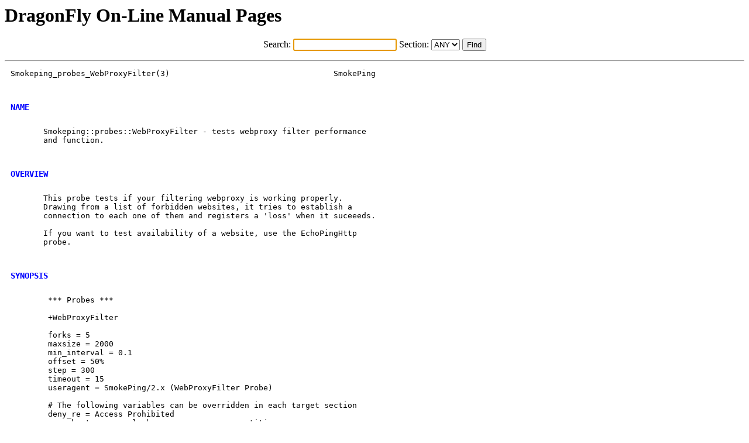

--- FILE ---
content_type: text/html
request_url: https://man.dragonflybsd.org/?command=Smokeping_probes_WebProxyFilter&section=3
body_size: 2631
content:
<HTML>
    <HEAD>
    <LINK REL="stylesheet" type="text/css" href="/webman.css">
    <TITLE>DragonFly On-Line Manual Pages : Smokeping_probes_WebProxyFilter(3)</TITLE>
    <script type="text/javascript">
    window.onload = function(){
      var text_input = document.getElementById ('command');
      text_input.focus ();
    }
    </script>
    <H1>DragonFly On-Line Manual Pages</H1>
    </HEAD>
    <BODY>

	<div align="center">
  	<FORM METHOD=GET>
	<p>
	Search: <input type="text" id="command" name="command" size="20">
	Section:
		<SELECT NAME="section">
  			<OPTION VALUE="ANY"> ANY
  			<OPTION VALUE="1" > 1
  			<OPTION VALUE="2" > 2
  			<OPTION VALUE="3" > 3
  			<OPTION VALUE="4" > 4
  			<OPTION VALUE="5" > 5
  			<OPTION VALUE="6" > 6
  			<OPTION VALUE="7" > 7
  			<OPTION VALUE="8" > 8
  			<OPTION VALUE="9" > 9
  		</SELECT>&nbsp;<input type="submit" value="Find"></FORM>
		</div>
<hr>
<PRE class="body">Smokeping_probes_WebProxyFilter(3)                                   SmokePing

<H2>NAME</H2>
       Smokeping::probes::WebProxyFilter - tests webproxy filter performance
       and function.

<H2>OVERVIEW</H2>
       This probe tests if your filtering webproxy is working properly.
       Drawing from a list of forbidden websites, it tries to establish a
       connection to each one of them and registers a 'loss' when it suceeeds.

       If you want to test availability of a website, use the EchoPingHttp
       probe.

<H2>SYNOPSIS</H2>
        *** Probes ***

        +WebProxyFilter

        forks = 5
        maxsize = 2000
        min_interval = 0.1
        offset = 50%
        step = 300
        timeout = 15
        useragent = SmokePing/2.x (WebProxyFilter Probe)

        # The following variables can be overridden in each target section
        deny_re = Access Prohibited
        more_hosts = www.playboy.com, www.our-competition.com
        pings = 5
        timeout = 2

        # [...]

        *** Targets ***

        probe = WebProxyFilter # if this should be the default probe

        # [...]

        + mytarget
        # probe = WebProxyFilter # if the default probe is something else
        host = my.host
        deny_re = Access Prohibited
        more_hosts = www.playboy.com, www.our-competition.com
        pings = 5
        timeout = 2

<H2>DESCRIPTION</H2>
       The probe uses the LWP::UserAgent module to retreive a series of
       wepages. It expects to get the firewalls 'site-prohibited' page. Any
       other response (or a real loss) gets logged as a loss and can be used
       to trigger an alarm.

       The probe tries to be nice to the firewall and waits at least X seconds
       between starting filetransfers, where X is the value of the probe
       specific `min_interval' variable (1 by default).

       Many variables can be specified either in the probe or in the target
       definition, the target-specific variable will override the prove-
       specific variable.

<H2>VARIABLES</H2>
       Supported probe-specific variables:

       forks
           Run this many concurrent processes at maximum

           Example value: 5

           Default value: 5

       maxsize
           How much of the webpage should be retreived.

           Default value: 2000

       min_interval
           The minimum interval between each starting GETs in seconds.

           Example value: 0.1

           Default value: 1

       offset
           If you run many probes concurrently you may want to prevent them
           from hitting your network all at the same time. Using the probe-
           specific offset parameter you can change the point in time when
           each probe will be run. Offset is specified in % of total interval,
           or alternatively as 'random', and the offset from the 'General'
           section is used if nothing is specified here. Note that this does
           NOT influence the rrds itself, it is just a matter of when data
           acqusition is initiated.  (This variable is only applicable if the
           variable 'concurrentprobes' is set in the 'General' section.)

           Example value: 50%

       step
           Duration of the base interval that this probe should use, if
           different from the one specified in the 'Database' section. Note
           that the step in the RRD files is fixed when they are originally
           generated, and if you change the step parameter afterwards, you'll
           have to delete the old RRD files or somehow convert them. (This
           variable is only applicable if the variable 'concurrentprobes' is
           set in the 'General' section.)

           Example value: 300

       timeout
           How long a single 'ping' takes at maximum

           Example value: 15

           Default value: 5

       useragent
           The web browser we claim to be, just in case the FW is interested

           Default value: SmokePing/2.x (WebProxyFilter Probe)

       Supported target-specific variables:

       deny_re
           Regular expression, matching the 'deny' response from the firewall

           Example value: Access Prohibited

       more_hosts
           A comma separated list of banned websites to test in addition to
           the one specified in the <i>host</i> variable. The websites will be tested
           one after the other in one round, this means that while normal
           probes do run the same test serveral times in a row, this one will
           alter the webpage with each round.  The reason for this is, that
           eventhough we try to retreive remote webpages, the answer will come
           from the firewall everytime, so we kill two birds in one go. First
           we test the firewalls latency and second we make sure its filter
           works properly.

           Example value: www.playboy.com, www.our-competition.com

       pings
           How many pings should be sent to each target, if different from the
           global value specified in the Database section. Note that the
           number of pings in the RRD files is fixed when they are originally
           generated, and if you change this parameter afterwards, you'll have
           to delete the old RRD files or somehow convert them.

           Example value: 5

       timeout
           Timeout in seconds for the test complete.

           Example value: 2

           Default value: 2

<H2>AUTHORS</H2>
       Tobias Oetiker &lt;tobi@oetiker.ch&gt; sponsored by Virtela

<H2>BUGS</H2>
       This probe is somewhat unortodox, since it regards the sucessful
       retrieval of a banned webpage as a loss.

2.6.11                            2016-02-19
                                            <A HREF="http://man.dragonflybsd.org/?command=Smokeping_probes_WebProxyFilter&section=3">Smokeping_probes_WebProxyFilter(3)</A></PRE>
<hr>

	<div align="center">
  	<FORM METHOD=GET>
	<p>
	Search: <input type="text" id="command" name="command" size="20">
	Section:
		<SELECT NAME="section">
  			<OPTION VALUE="ANY"> ANY
  			<OPTION VALUE="1" > 1
  			<OPTION VALUE="2" > 2
  			<OPTION VALUE="3" > 3
  			<OPTION VALUE="4" > 4
  			<OPTION VALUE="5" > 5
  			<OPTION VALUE="6" > 6
  			<OPTION VALUE="7" > 7
  			<OPTION VALUE="8" > 8
  			<OPTION VALUE="9" > 9
  		</SELECT>&nbsp;<input type="submit" value="Find"></FORM>
		</div>
  </BODY>
  </HTML>
